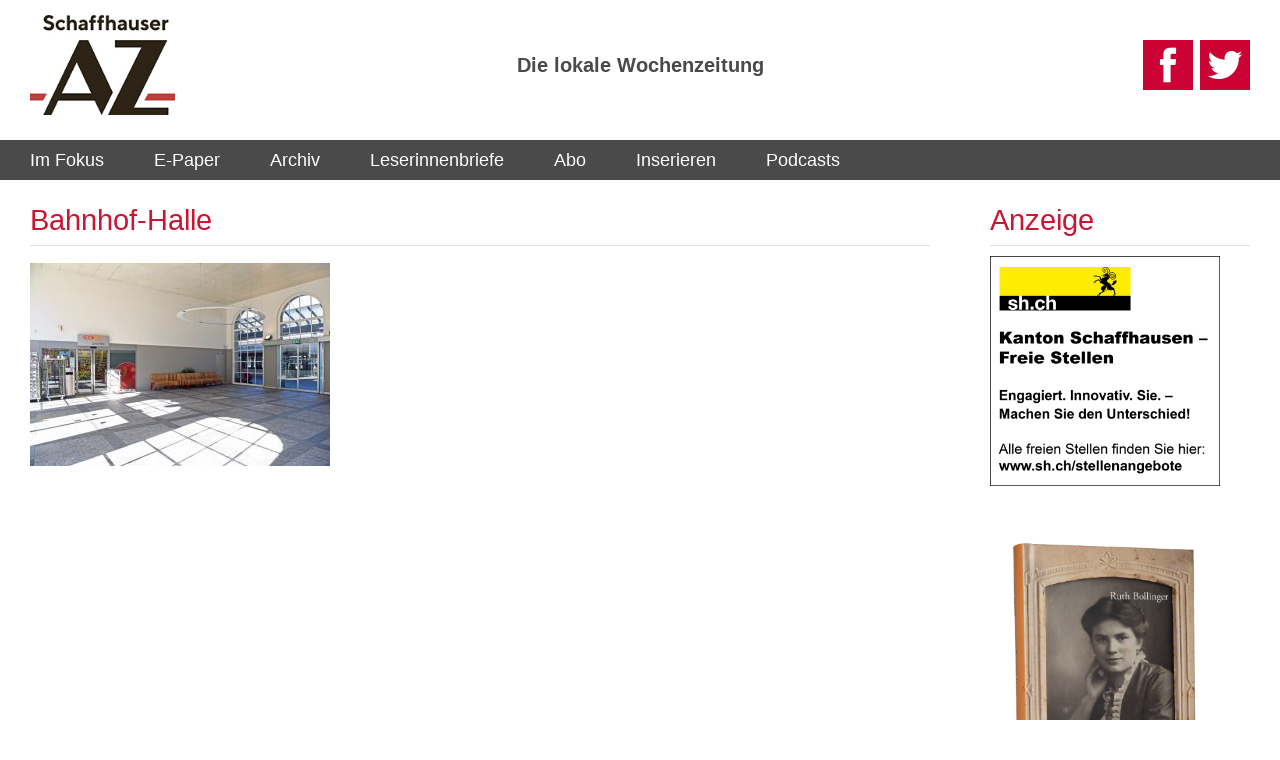

--- FILE ---
content_type: text/html; charset=UTF-8
request_url: https://www.shaz.ch/2018/08/06/manche-warten-manche-nicht/bahnhof-halle/
body_size: 7449
content:
<!DOCTYPE html> <!--
    ________  ____________________  __   _____ ____  __    __  ________________  _   _______
   /  _/ __ \/_  __/ ____/ ____/ / / /  / ___// __ \/ /   / / / /_  __/  _/ __ \/ | / / ___/
   / // /_/ / / / / __/ / /   / /_/ /   \__ \/ / / / /   / / / / / /  / // / / /  |/ /\__ \ 
 _/ // _, _/ / / / /___/ /___/ __  /   ___/ / /_/ / /___/ /_/ / / / _/ // /_/ / /|  /___/ / 
/___/_/ |_| /_/ /_____/\____/_/ /_/   /____/\____/_____/\____/ /_/ /___/\____/_/ |_//____/  
--> <!-- 
    Theme & Plugins developed by IRTECH Mobile & Web Solutions
    More Informations @ https://www.ir-tech.ch
--><html lang=de><head><meta http-equiv="X-UA-Compatible" content="IE=edge,chrome=1"><meta charset="UTF-8"><meta name="viewport" content="width=device-width, initial-scale=1"><title>Bahnhof-Halle - Schaffhauser AZ</title><link rel=profile href=http://gmpg.org/xfn/11><link rel=pingback href=https://www.shaz.ch/xmlrpc.php><meta name='robots' content='index, follow, max-image-preview:large, max-snippet:-1, max-video-preview:-1'><style>img:is([sizes="auto" i], [sizes^="auto," i]){contain-intrinsic-size:3000px 1500px}</style><link rel=canonical href=https://www.shaz.ch/2018/08/06/manche-warten-manche-nicht/bahnhof-halle/ ><meta property="og:locale" content="de_DE"><meta property="og:type" content="article"><meta property="og:title" content="Bahnhof-Halle - Schaffhauser AZ"><meta property="og:url" content="https://www.shaz.ch/2018/08/06/manche-warten-manche-nicht/bahnhof-halle/"><meta property="og:site_name" content="Schaffhauser AZ"><meta property="article:publisher" content="https://www.facebook.com/schaffhauseraz"><meta property="og:image" content="https://www.shaz.ch/2018/08/06/manche-warten-manche-nicht/bahnhof-halle"><meta property="og:image:width" content="1000"><meta property="og:image:height" content="676"><meta property="og:image:type" content="image/jpeg"><meta name="twitter:card" content="summary_large_image"><meta name="twitter:site" content="@schaffhauser_az"> <script type=application/ld+json class=yoast-schema-graph>{"@context":"https://schema.org","@graph":[{"@type":"WebPage","@id":"https://www.shaz.ch/2018/08/06/manche-warten-manche-nicht/bahnhof-halle/","url":"https://www.shaz.ch/2018/08/06/manche-warten-manche-nicht/bahnhof-halle/","name":"Bahnhof-Halle - Schaffhauser AZ","isPartOf":{"@id":"https://www.shaz.ch/#website"},"primaryImageOfPage":{"@id":"https://www.shaz.ch/2018/08/06/manche-warten-manche-nicht/bahnhof-halle/#primaryimage"},"image":{"@id":"https://www.shaz.ch/2018/08/06/manche-warten-manche-nicht/bahnhof-halle/#primaryimage"},"thumbnailUrl":"https://www.shaz.ch/wp-content/uploads/2018/08/Bahnhof-Halle.jpg","datePublished":"2018-08-06T09:06:00+00:00","dateModified":"2018-08-06T09:06:00+00:00","breadcrumb":{"@id":"https://www.shaz.ch/2018/08/06/manche-warten-manche-nicht/bahnhof-halle/#breadcrumb"},"inLanguage":"de","potentialAction":[{"@type":"ReadAction","target":["https://www.shaz.ch/2018/08/06/manche-warten-manche-nicht/bahnhof-halle/"]}]},{"@type":"ImageObject","inLanguage":"de","@id":"https://www.shaz.ch/2018/08/06/manche-warten-manche-nicht/bahnhof-halle/#primaryimage","url":"https://www.shaz.ch/wp-content/uploads/2018/08/Bahnhof-Halle.jpg","contentUrl":"https://www.shaz.ch/wp-content/uploads/2018/08/Bahnhof-Halle.jpg","width":1000,"height":676},{"@type":"BreadcrumbList","@id":"https://www.shaz.ch/2018/08/06/manche-warten-manche-nicht/bahnhof-halle/#breadcrumb","itemListElement":[{"@type":"ListItem","position":1,"name":"Home","item":"https://www.shaz.ch/"},{"@type":"ListItem","position":2,"name":"Manche warten. Manche nicht.","item":"https://www.shaz.ch/2018/08/06/manche-warten-manche-nicht/"},{"@type":"ListItem","position":3,"name":"Bahnhof-Halle"}]},{"@type":"WebSite","@id":"https://www.shaz.ch/#website","url":"https://www.shaz.ch/","name":"Schaffhauser AZ","description":"Die lokale Wochenzeitung","potentialAction":[{"@type":"SearchAction","target":{"@type":"EntryPoint","urlTemplate":"https://www.shaz.ch/?s={search_term_string}"},"query-input":"required name=search_term_string"}],"inLanguage":"de"}]}</script> <link rel=alternate type=application/rss+xml title="Schaffhauser AZ &raquo; Feed" href=https://www.shaz.ch/feed/ ><link rel=alternate type=application/rss+xml title="Schaffhauser AZ &raquo; Kommentar-Feed" href=https://www.shaz.ch/comments/feed/ ><link rel=alternate type=application/rss+xml title="Schaffhauser AZ &raquo; Kommentar-Feed zu Bahnhof-Halle" href=https://www.shaz.ch/2018/08/06/manche-warten-manche-nicht/bahnhof-halle/feed/ > <script>/*<![CDATA[*/window._wpemojiSettings={"baseUrl":"https:\/\/s.w.org\/images\/core\/emoji\/14.0.0\/72x72\/","ext":".png","svgUrl":"https:\/\/s.w.org\/images\/core\/emoji\/14.0.0\/svg\/","svgExt":".svg","source":{"concatemoji":"https:\/\/www.shaz.ch\/wp-includes\/js\/wp-emoji-release.min.js?ver=6.4.7"}};
/*! This file is auto-generated */
!function(i,n){var o,s,e;function c(e){try{var t={supportTests:e,timestamp:(new Date).valueOf()};sessionStorage.setItem(o,JSON.stringify(t))}catch(e){}}function p(e,t,n){e.clearRect(0,0,e.canvas.width,e.canvas.height),e.fillText(t,0,0);var t=new Uint32Array(e.getImageData(0,0,e.canvas.width,e.canvas.height).data),r=(e.clearRect(0,0,e.canvas.width,e.canvas.height),e.fillText(n,0,0),new Uint32Array(e.getImageData(0,0,e.canvas.width,e.canvas.height).data));return t.every(function(e,t){return e===r[t]})}function u(e,t,n){switch(t){case"flag":return n(e,"\ud83c\udff3\ufe0f\u200d\u26a7\ufe0f","\ud83c\udff3\ufe0f\u200b\u26a7\ufe0f")?!1:!n(e,"\ud83c\uddfa\ud83c\uddf3","\ud83c\uddfa\u200b\ud83c\uddf3")&&!n(e,"\ud83c\udff4\udb40\udc67\udb40\udc62\udb40\udc65\udb40\udc6e\udb40\udc67\udb40\udc7f","\ud83c\udff4\u200b\udb40\udc67\u200b\udb40\udc62\u200b\udb40\udc65\u200b\udb40\udc6e\u200b\udb40\udc67\u200b\udb40\udc7f");case"emoji":return!n(e,"\ud83e\udef1\ud83c\udffb\u200d\ud83e\udef2\ud83c\udfff","\ud83e\udef1\ud83c\udffb\u200b\ud83e\udef2\ud83c\udfff")}return!1}function f(e,t,n){var r="undefined"!=typeof WorkerGlobalScope&&self instanceof WorkerGlobalScope?new OffscreenCanvas(300,150):i.createElement("canvas"),a=r.getContext("2d",{willReadFrequently:!0}),o=(a.textBaseline="top",a.font="600 32px Arial",{});return e.forEach(function(e){o[e]=t(a,e,n)}),o}function t(e){var t=i.createElement("script");t.src=e,t.defer=!0,i.head.appendChild(t)}"undefined"!=typeof Promise&&(o="wpEmojiSettingsSupports",s=["flag","emoji"],n.supports={everything:!0,everythingExceptFlag:!0},e=new Promise(function(e){i.addEventListener("DOMContentLoaded",e,{once:!0})}),new Promise(function(t){var n=function(){try{var e=JSON.parse(sessionStorage.getItem(o));if("object"==typeof e&&"number"==typeof e.timestamp&&(new Date).valueOf()<e.timestamp+604800&&"object"==typeof e.supportTests)return e.supportTests}catch(e){}return null}();if(!n){if("undefined"!=typeof Worker&&"undefined"!=typeof OffscreenCanvas&&"undefined"!=typeof URL&&URL.createObjectURL&&"undefined"!=typeof Blob)try{var e="postMessage("+f.toString()+"("+[JSON.stringify(s),u.toString(),p.toString()].join(",")+"));",r=new Blob([e],{type:"text/javascript"}),a=new Worker(URL.createObjectURL(r),{name:"wpTestEmojiSupports"});return void(a.onmessage=function(e){c(n=e.data),a.terminate(),t(n)})}catch(e){}c(n=f(s,u,p))}t(n)}).then(function(e){for(var t in e)n.supports[t]=e[t],n.supports.everything=n.supports.everything&&n.supports[t],"flag"!==t&&(n.supports.everythingExceptFlag=n.supports.everythingExceptFlag&&n.supports[t]);n.supports.everythingExceptFlag=n.supports.everythingExceptFlag&&!n.supports.flag,n.DOMReady=!1,n.readyCallback=function(){n.DOMReady=!0}}).then(function(){return e}).then(function(){var e;n.supports.everything||(n.readyCallback(),(e=n.source||{}).concatemoji?t(e.concatemoji):e.wpemoji&&e.twemoji&&(t(e.twemoji),t(e.wpemoji)))}))}((window,document),window._wpemojiSettings);/*]]>*/</script> <style id=wp-emoji-styles-inline-css>img.wp-smiley,img.emoji{display:inline !important;border:none !important;box-shadow:none !important;height:1em !important;width:1em !important;margin:0 0.07em !important;vertical-align:-0.1em !important;background:none !important;padding:0 !important}</style><link rel=stylesheet href=https://www.shaz.ch/wp-content/cache/minify/a5ff7.css media=all><style id=classic-theme-styles-inline-css>/*! This file is auto-generated */
.wp-block-button__link{color:#fff;background-color:#32373c;border-radius:9999px;box-shadow:none;text-decoration:none;padding:calc(.667em + 2px) calc(1.333em + 2px);font-size:1.125em}.wp-block-file__button{background:#32373c;color:#fff;text-decoration:none}</style><style id=global-styles-inline-css>/*<![CDATA[*/body{--wp--preset--color--black:#000;--wp--preset--color--cyan-bluish-gray:#abb8c3;--wp--preset--color--white:#fff;--wp--preset--color--pale-pink:#f78da7;--wp--preset--color--vivid-red:#cf2e2e;--wp--preset--color--luminous-vivid-orange:#ff6900;--wp--preset--color--luminous-vivid-amber:#fcb900;--wp--preset--color--light-green-cyan:#7bdcb5;--wp--preset--color--vivid-green-cyan:#00d084;--wp--preset--color--pale-cyan-blue:#8ed1fc;--wp--preset--color--vivid-cyan-blue:#0693e3;--wp--preset--color--vivid-purple:#9b51e0;--wp--preset--gradient--vivid-cyan-blue-to-vivid-purple:linear-gradient(135deg,rgba(6,147,227,1) 0%,rgb(155,81,224) 100%);--wp--preset--gradient--light-green-cyan-to-vivid-green-cyan:linear-gradient(135deg,rgb(122,220,180) 0%,rgb(0,208,130) 100%);--wp--preset--gradient--luminous-vivid-amber-to-luminous-vivid-orange:linear-gradient(135deg,rgba(252,185,0,1) 0%,rgba(255,105,0,1) 100%);--wp--preset--gradient--luminous-vivid-orange-to-vivid-red:linear-gradient(135deg,rgba(255,105,0,1) 0%,rgb(207,46,46) 100%);--wp--preset--gradient--very-light-gray-to-cyan-bluish-gray:linear-gradient(135deg,rgb(238,238,238) 0%,rgb(169,184,195) 100%);--wp--preset--gradient--cool-to-warm-spectrum:linear-gradient(135deg,rgb(74,234,220) 0%,rgb(151,120,209) 20%,rgb(207,42,186) 40%,rgb(238,44,130) 60%,rgb(251,105,98) 80%,rgb(254,248,76) 100%);--wp--preset--gradient--blush-light-purple:linear-gradient(135deg,rgb(255,206,236) 0%,rgb(152,150,240) 100%);--wp--preset--gradient--blush-bordeaux:linear-gradient(135deg,rgb(254,205,165) 0%,rgb(254,45,45) 50%,rgb(107,0,62) 100%);--wp--preset--gradient--luminous-dusk:linear-gradient(135deg,rgb(255,203,112) 0%,rgb(199,81,192) 50%,rgb(65,88,208) 100%);--wp--preset--gradient--pale-ocean:linear-gradient(135deg,rgb(255,245,203) 0%,rgb(182,227,212) 50%,rgb(51,167,181) 100%);--wp--preset--gradient--electric-grass:linear-gradient(135deg,rgb(202,248,128) 0%,rgb(113,206,126) 100%);--wp--preset--gradient--midnight:linear-gradient(135deg,rgb(2,3,129) 0%,rgb(40,116,252) 100%);--wp--preset--font-size--small:13px;--wp--preset--font-size--medium:20px;--wp--preset--font-size--large:36px;--wp--preset--font-size--x-large:42px;--wp--preset--spacing--20:0.44rem;--wp--preset--spacing--30:0.67rem;--wp--preset--spacing--40:1rem;--wp--preset--spacing--50:1.5rem;--wp--preset--spacing--60:2.25rem;--wp--preset--spacing--70:3.38rem;--wp--preset--spacing--80:5.06rem;--wp--preset--shadow--natural:6px 6px 9px rgba(0, 0, 0, 0.2);--wp--preset--shadow--deep:12px 12px 50px rgba(0, 0, 0, 0.4);--wp--preset--shadow--sharp:6px 6px 0px rgba(0, 0, 0, 0.2);--wp--preset--shadow--outlined:6px 6px 0px -3px rgba(255, 255, 255, 1), 6px 6px rgba(0, 0, 0, 1);--wp--preset--shadow--crisp:6px 6px 0px rgba(0, 0, 0, 1)}:where(.is-layout-flex){gap:0.5em}:where(.is-layout-grid){gap:0.5em}body .is-layout-flow>.alignleft{float:left;margin-inline-start:0;margin-inline-end:2em}body .is-layout-flow>.alignright{float:right;margin-inline-start:2em;margin-inline-end:0}body .is-layout-flow>.aligncenter{margin-left:auto !important;margin-right:auto !important}body .is-layout-constrained>.alignleft{float:left;margin-inline-start:0;margin-inline-end:2em}body .is-layout-constrained>.alignright{float:right;margin-inline-start:2em;margin-inline-end:0}body .is-layout-constrained>.aligncenter{margin-left:auto !important;margin-right:auto !important}body .is-layout-constrained>:where(:not(.alignleft):not(.alignright):not(.alignfull)){max-width:var(--wp--style--global--content-size);margin-left:auto !important;margin-right:auto !important}body .is-layout-constrained>.alignwide{max-width:var(--wp--style--global--wide-size)}body .is-layout-flex{display:flex}body .is-layout-flex{flex-wrap:wrap;align-items:center}body .is-layout-flex>*{margin:0}body .is-layout-grid{display:grid}body .is-layout-grid>*{margin:0}:where(.wp-block-columns.is-layout-flex){gap:2em}:where(.wp-block-columns.is-layout-grid){gap:2em}:where(.wp-block-post-template.is-layout-flex){gap:1.25em}:where(.wp-block-post-template.is-layout-grid){gap:1.25em}.has-black-color{color:var(--wp--preset--color--black) !important}.has-cyan-bluish-gray-color{color:var(--wp--preset--color--cyan-bluish-gray) !important}.has-white-color{color:var(--wp--preset--color--white) !important}.has-pale-pink-color{color:var(--wp--preset--color--pale-pink) !important}.has-vivid-red-color{color:var(--wp--preset--color--vivid-red) !important}.has-luminous-vivid-orange-color{color:var(--wp--preset--color--luminous-vivid-orange) !important}.has-luminous-vivid-amber-color{color:var(--wp--preset--color--luminous-vivid-amber) !important}.has-light-green-cyan-color{color:var(--wp--preset--color--light-green-cyan) !important}.has-vivid-green-cyan-color{color:var(--wp--preset--color--vivid-green-cyan) !important}.has-pale-cyan-blue-color{color:var(--wp--preset--color--pale-cyan-blue) !important}.has-vivid-cyan-blue-color{color:var(--wp--preset--color--vivid-cyan-blue) !important}.has-vivid-purple-color{color:var(--wp--preset--color--vivid-purple) !important}.has-black-background-color{background-color:var(--wp--preset--color--black) !important}.has-cyan-bluish-gray-background-color{background-color:var(--wp--preset--color--cyan-bluish-gray) !important}.has-white-background-color{background-color:var(--wp--preset--color--white) !important}.has-pale-pink-background-color{background-color:var(--wp--preset--color--pale-pink) !important}.has-vivid-red-background-color{background-color:var(--wp--preset--color--vivid-red) !important}.has-luminous-vivid-orange-background-color{background-color:var(--wp--preset--color--luminous-vivid-orange) !important}.has-luminous-vivid-amber-background-color{background-color:var(--wp--preset--color--luminous-vivid-amber) !important}.has-light-green-cyan-background-color{background-color:var(--wp--preset--color--light-green-cyan) !important}.has-vivid-green-cyan-background-color{background-color:var(--wp--preset--color--vivid-green-cyan) !important}.has-pale-cyan-blue-background-color{background-color:var(--wp--preset--color--pale-cyan-blue) !important}.has-vivid-cyan-blue-background-color{background-color:var(--wp--preset--color--vivid-cyan-blue) !important}.has-vivid-purple-background-color{background-color:var(--wp--preset--color--vivid-purple) !important}.has-black-border-color{border-color:var(--wp--preset--color--black) !important}.has-cyan-bluish-gray-border-color{border-color:var(--wp--preset--color--cyan-bluish-gray) !important}.has-white-border-color{border-color:var(--wp--preset--color--white) !important}.has-pale-pink-border-color{border-color:var(--wp--preset--color--pale-pink) !important}.has-vivid-red-border-color{border-color:var(--wp--preset--color--vivid-red) !important}.has-luminous-vivid-orange-border-color{border-color:var(--wp--preset--color--luminous-vivid-orange) !important}.has-luminous-vivid-amber-border-color{border-color:var(--wp--preset--color--luminous-vivid-amber) !important}.has-light-green-cyan-border-color{border-color:var(--wp--preset--color--light-green-cyan) !important}.has-vivid-green-cyan-border-color{border-color:var(--wp--preset--color--vivid-green-cyan) !important}.has-pale-cyan-blue-border-color{border-color:var(--wp--preset--color--pale-cyan-blue) !important}.has-vivid-cyan-blue-border-color{border-color:var(--wp--preset--color--vivid-cyan-blue) !important}.has-vivid-purple-border-color{border-color:var(--wp--preset--color--vivid-purple) !important}.has-vivid-cyan-blue-to-vivid-purple-gradient-background{background:var(--wp--preset--gradient--vivid-cyan-blue-to-vivid-purple) !important}.has-light-green-cyan-to-vivid-green-cyan-gradient-background{background:var(--wp--preset--gradient--light-green-cyan-to-vivid-green-cyan) !important}.has-luminous-vivid-amber-to-luminous-vivid-orange-gradient-background{background:var(--wp--preset--gradient--luminous-vivid-amber-to-luminous-vivid-orange) !important}.has-luminous-vivid-orange-to-vivid-red-gradient-background{background:var(--wp--preset--gradient--luminous-vivid-orange-to-vivid-red) !important}.has-very-light-gray-to-cyan-bluish-gray-gradient-background{background:var(--wp--preset--gradient--very-light-gray-to-cyan-bluish-gray) !important}.has-cool-to-warm-spectrum-gradient-background{background:var(--wp--preset--gradient--cool-to-warm-spectrum) !important}.has-blush-light-purple-gradient-background{background:var(--wp--preset--gradient--blush-light-purple) !important}.has-blush-bordeaux-gradient-background{background:var(--wp--preset--gradient--blush-bordeaux) !important}.has-luminous-dusk-gradient-background{background:var(--wp--preset--gradient--luminous-dusk) !important}.has-pale-ocean-gradient-background{background:var(--wp--preset--gradient--pale-ocean) !important}.has-electric-grass-gradient-background{background:var(--wp--preset--gradient--electric-grass) !important}.has-midnight-gradient-background{background:var(--wp--preset--gradient--midnight) !important}.has-small-font-size{font-size:var(--wp--preset--font-size--small) !important}.has-medium-font-size{font-size:var(--wp--preset--font-size--medium) !important}.has-large-font-size{font-size:var(--wp--preset--font-size--large) !important}.has-x-large-font-size{font-size:var(--wp--preset--font-size--x-large) !important}.wp-block-navigation a:where(:not(.wp-element-button)){color:inherit}:where(.wp-block-post-template.is-layout-flex){gap:1.25em}:where(.wp-block-post-template.is-layout-grid){gap:1.25em}:where(.wp-block-columns.is-layout-flex){gap:2em}:where(.wp-block-columns.is-layout-grid){gap:2em}.wp-block-pullquote{font-size:1.5em;line-height:1.6}/*]]>*/</style><link rel=stylesheet href=https://www.shaz.ch/wp-content/cache/minify/c8587.css media=all> <script id=wp-statistics-tracker-js-extra>/*<![CDATA[*/var WP_Statistics_Tracker_Object={"hitRequestUrl":"https:\/\/www.shaz.ch\/wp-json\/wp-statistics\/v2\/hit?wp_statistics_hit_rest=yes&track_all=1&current_page_type=post_type_attachment&current_page_id=2727&search_query&page_uri=LzIwMTgvMDgvMDYvbWFuY2hlLXdhcnRlbi1tYW5jaGUtbmljaHQvYmFobmhvZi1oYWxsZS8","keepOnlineRequestUrl":"https:\/\/www.shaz.ch\/wp-json\/wp-statistics\/v2\/online?wp_statistics_hit_rest=yes&track_all=1&current_page_type=post_type_attachment&current_page_id=2727&search_query&page_uri=LzIwMTgvMDgvMDYvbWFuY2hlLXdhcnRlbi1tYW5jaGUtbmljaHQvYmFobmhvZi1oYWxsZS8","option":{"dntEnabled":true,"cacheCompatibility":false}};/*]]>*/</script> <script src=https://www.shaz.ch/wp-content/cache/minify/6e396.js></script> <link rel=https://api.w.org/ href=https://www.shaz.ch/wp-json/ ><link rel=alternate type=application/json href=https://www.shaz.ch/wp-json/wp/v2/media/2727><link rel=EditURI type=application/rsd+xml title=RSD href=https://www.shaz.ch/xmlrpc.php?rsd><meta name="generator" content="WordPress 6.4.7"><link rel=shortlink href='https://www.shaz.ch/?p=2727'><link rel=alternate type=application/json+oembed href="https://www.shaz.ch/wp-json/oembed/1.0/embed?url=https%3A%2F%2Fwww.shaz.ch%2F2018%2F08%2F06%2Fmanche-warten-manche-nicht%2Fbahnhof-halle%2F"><link rel=alternate type=text/xml+oembed href="https://www.shaz.ch/wp-json/oembed/1.0/embed?url=https%3A%2F%2Fwww.shaz.ch%2F2018%2F08%2F06%2Fmanche-warten-manche-nicht%2Fbahnhof-halle%2F&#038;format=xml"><link rel=icon href=https://www.shaz.ch/wp-content/uploads/2018/11/cropped-AZ_logo_kompakt.icon_-1-32x32.jpg sizes=32x32><link rel=icon href=https://www.shaz.ch/wp-content/uploads/2018/11/cropped-AZ_logo_kompakt.icon_-1-192x192.jpg sizes=192x192><link rel=apple-touch-icon href=https://www.shaz.ch/wp-content/uploads/2018/11/cropped-AZ_logo_kompakt.icon_-1-180x180.jpg><meta name="msapplication-TileImage" content="https://www.shaz.ch/wp-content/uploads/2018/11/cropped-AZ_logo_kompakt.icon_-1-270x270.jpg"></head><body class="attachment attachment-template-default single single-attachment postid-2727 attachmentid-2727 attachment-jpeg"><div id=page class="hfeed site"><div id=wrap-header class=wrap-header><header id=masthead class=site-header role=banner><div class=site-branding><div class=site-logo> <a href=https://www.shaz.ch/ rel=home> <img src=https://www.shaz.ch/wp-content/uploads/2018/11/AZ_logo_kompakt.online.jpg alt="Schaffhauser AZ"> </a></div><div class=site-headline> Die lokale Wochenzeitung</div><div class=site-socialmedia><div class=socialmedia-list> <a href=https://www.facebook.com/schaffhauseraz/ > <img src=https://www.shaz.ch/wp-content/themes/az/assets/img/facebook.png alt="schaffhauser az auf Facebook"> </a><a href=https://twitter.com/schaffhauser_az/ > <img src=https://www.shaz.ch/wp-content/themes/az/assets/img/twitter.png alt="schaffhauser az auf Twitter"> </a></div></div><div class=clear></div></div><nav id=site-navigation class=site-navigation role=navigation><div class=wrap-menu-toggle><div class=wrap-content><div class=label> Menü anzeigen</div><button id=responsive-menu-toggle role=button> <span></span> <span></span> <span></span> </button><div class=clear></div></div></div><div id=responsive-menu class=wrap-menu><div class=menu-main-container><ul id=menu-header class="menu-main menu"><li id=menu-item-123 class="menu-item menu-item-type-custom menu-item-object-custom menu-item-123"><a href=/ >Im Fokus</a></li> <li id=menu-item-5184 class="menu-item menu-item-type-post_type menu-item-object-page menu-item-5184"><a href=https://www.shaz.ch/epaper/ >E-Paper</a></li> <li id=menu-item-6213 class="menu-item menu-item-type-custom menu-item-object-custom menu-item-6213"><a href=https://epaper.shaz.ch/ >Archiv</a></li> <li id=menu-item-81 class="menu-item menu-item-type-post_type menu-item-object-page menu-item-81"><a href=https://www.shaz.ch/leserbriefe/ >Leserinnenbriefe</a></li> <li id=menu-item-64 class="menu-item menu-item-type-post_type menu-item-object-page menu-item-has-children menu-item-64"><a href=https://www.shaz.ch/abonnieren/ >Abo</a><ul class=sub-menu> <li id=menu-item-7590 class="menu-item menu-item-type-post_type menu-item-object-page menu-item-7590"><a href=https://www.shaz.ch/abonnieren/ >Abonnieren</a></li> <li id=menu-item-1585 class="menu-item menu-item-type-post_type menu-item-object-page menu-item-1585"><a href=https://www.shaz.ch/abonnieren/ferienumleitung/ >Ferienumleitung</a></li> <li id=menu-item-1586 class="menu-item menu-item-type-post_type menu-item-object-page menu-item-1586"><a href=https://www.shaz.ch/abonnieren/adresse-aendern/ >Adresse ändern</a></li> <li id=menu-item-1587 class="menu-item menu-item-type-post_type menu-item-object-page menu-item-1587"><a href=https://www.shaz.ch/abonnieren/abo-pausieren/ >Abonnement unterbrechen</a></li></ul> </li> <li id=menu-item-1435 class="menu-item menu-item-type-post_type menu-item-object-page menu-item-1435"><a href=https://www.shaz.ch/inserate/ >Inserieren</a></li> <li id=menu-item-4531 class="menu-item menu-item-type-post_type menu-item-object-page menu-item-4531"><a href=https://www.shaz.ch/podcasts/ >Podcasts</a></li></ul></div></div><div class=clear></div></nav><div class=clear></div></header></div><div id=wrap-main class=wrap-main><div id=wrap-content class=wrap-content><div id=content class=site-content><section id=primary class=content-area><main id=main class=site-main role=main><article id=post-2727 class="post-2727 attachment type-attachment status-inherit hentry" role=article><header class=entry-header><h1>Bahnhof-Halle</h1></header><div class=entry-content><p class=attachment><a href=https://www.shaz.ch/wp-content/uploads/2018/08/Bahnhof-Halle.jpg><img fetchpriority=high decoding=async width=300 height=203 src=https://www.shaz.ch/wp-content/uploads/2018/08/Bahnhof-Halle-300x203.jpg class="attachment-medium size-medium" alt srcset="https://www.shaz.ch/wp-content/uploads/2018/08/Bahnhof-Halle-300x203.jpg 300w, https://www.shaz.ch/wp-content/uploads/2018/08/Bahnhof-Halle-768x519.jpg 768w, https://www.shaz.ch/wp-content/uploads/2018/08/Bahnhof-Halle.jpg 1000w" sizes="(max-width: 300px) 100vw, 300px"></a></p></div></article></main></section></div></div></div><div class=wrap-sidebar><div class=wrap-content><section class=block><h1>Anzeige</h1><article class=a-item> <a href=https://sh.ch/stellenangebote onclick="__gaTracker('send', 'event', 'Ads', 'click', '<?echo get_the_content(); ?>', 1);"> <img width=2048 height=2048 src=https://www.shaz.ch/wp-content/uploads/2026/01/20260119_bis_20260218_PersonalamtKTSH-scaled.jpg class="attachment-post-thumbnail size-post-thumbnail wp-post-image" alt decoding=async loading=lazy srcset="https://www.shaz.ch/wp-content/uploads/2026/01/20260119_bis_20260218_PersonalamtKTSH-scaled.jpg 2048w, https://www.shaz.ch/wp-content/uploads/2026/01/20260119_bis_20260218_PersonalamtKTSH-300x300.jpg 300w, https://www.shaz.ch/wp-content/uploads/2026/01/20260119_bis_20260218_PersonalamtKTSH-1024x1024.jpg 1024w, https://www.shaz.ch/wp-content/uploads/2026/01/20260119_bis_20260218_PersonalamtKTSH-150x150.jpg 150w, https://www.shaz.ch/wp-content/uploads/2026/01/20260119_bis_20260218_PersonalamtKTSH-768x768.jpg 768w, https://www.shaz.ch/wp-content/uploads/2026/01/20260119_bis_20260218_PersonalamtKTSH-1536x1536.jpg 1536w" sizes="(max-width: 2048px) 100vw, 2048px">		</a></article><article class=a-item> <a href=www.shaz.ch/elsa onclick="__gaTracker('send', 'event', 'Ads', 'click', '<?echo get_the_content(); ?>', 2);"> <img width=3140 height=4724 src=https://www.shaz.ch/wp-content/uploads/2025/11/elsas-alben-Kopie-e1763548766119.png class="attachment-post-thumbnail size-post-thumbnail wp-post-image" alt decoding=async loading=lazy srcset="https://www.shaz.ch/wp-content/uploads/2025/11/elsas-alben-Kopie-e1763548766119.png 3140w, https://www.shaz.ch/wp-content/uploads/2025/11/elsas-alben-Kopie-e1763548766119-199x300.png 199w, https://www.shaz.ch/wp-content/uploads/2025/11/elsas-alben-Kopie-e1763548766119-681x1024.png 681w, https://www.shaz.ch/wp-content/uploads/2025/11/elsas-alben-Kopie-e1763548766119-768x1155.png 768w, https://www.shaz.ch/wp-content/uploads/2025/11/elsas-alben-Kopie-e1763548766119-1021x1536.png 1021w, https://www.shaz.ch/wp-content/uploads/2025/11/elsas-alben-Kopie-e1763548766119-1361x2048.png 1361w" sizes="(max-width: 3140px) 100vw, 3140px">		</a></article><article class=a-item> <a href=www.shaz.ch/gegenterror onclick="__gaTracker('send', 'event', 'Ads', 'click', '<?echo get_the_content(); ?>', 3);"> <img width=1250 height=1251 src=https://www.shaz.ch/wp-content/uploads/2025/04/Gegenterror.jpg class="attachment-post-thumbnail size-post-thumbnail wp-post-image" alt decoding=async loading=lazy srcset="https://www.shaz.ch/wp-content/uploads/2025/04/Gegenterror.jpg 1250w, https://www.shaz.ch/wp-content/uploads/2025/04/Gegenterror-300x300.jpg 300w, https://www.shaz.ch/wp-content/uploads/2025/04/Gegenterror-1024x1024.jpg 1024w, https://www.shaz.ch/wp-content/uploads/2025/04/Gegenterror-150x150.jpg 150w, https://www.shaz.ch/wp-content/uploads/2025/04/Gegenterror-768x769.jpg 768w" sizes="(max-width: 1250px) 100vw, 1250px">		</a></article><article class=a-item> <a href=www.shaz.ch/revolte/ onclick="__gaTracker('send', 'event', 'Ads', 'click', '<?echo get_the_content(); ?>', 4);"> <img width=1401 height=2156 src=https://www.shaz.ch/wp-content/uploads/2021/10/Buchcover_MockUp_Kevin-scaled-e1634727525193.jpg class="attachment-post-thumbnail size-post-thumbnail wp-post-image" alt decoding=async loading=lazy srcset="https://www.shaz.ch/wp-content/uploads/2021/10/Buchcover_MockUp_Kevin-scaled-e1634727525193.jpg 1401w, https://www.shaz.ch/wp-content/uploads/2021/10/Buchcover_MockUp_Kevin-scaled-e1634727525193-195x300.jpg 195w, https://www.shaz.ch/wp-content/uploads/2021/10/Buchcover_MockUp_Kevin-scaled-e1634727525193-665x1024.jpg 665w, https://www.shaz.ch/wp-content/uploads/2021/10/Buchcover_MockUp_Kevin-scaled-e1634727525193-768x1182.jpg 768w, https://www.shaz.ch/wp-content/uploads/2021/10/Buchcover_MockUp_Kevin-scaled-e1634727525193-998x1536.jpg 998w, https://www.shaz.ch/wp-content/uploads/2021/10/Buchcover_MockUp_Kevin-scaled-e1634727525193-1331x2048.jpg 1331w" sizes="(max-width: 1401px) 100vw, 1401px">		</a></article><article class=a-item> <a href=http://www.shaz.ch/flausen/ onclick="__gaTracker('send', 'event', 'Ads', 'click', '<?echo get_the_content(); ?>', 5);"> <img width=1139 height=1302 src=https://www.shaz.ch/wp-content/uploads/2022/10/Flauseln_buchcover_transparent-edited-scaled-e1666198155749.jpg class="attachment-post-thumbnail size-post-thumbnail wp-post-image" alt decoding=async loading=lazy srcset="https://www.shaz.ch/wp-content/uploads/2022/10/Flauseln_buchcover_transparent-edited-scaled-e1666198155749.jpg 1139w, https://www.shaz.ch/wp-content/uploads/2022/10/Flauseln_buchcover_transparent-edited-scaled-e1666198155749-262x300.jpg 262w, https://www.shaz.ch/wp-content/uploads/2022/10/Flauseln_buchcover_transparent-edited-scaled-e1666198155749-896x1024.jpg 896w, https://www.shaz.ch/wp-content/uploads/2022/10/Flauseln_buchcover_transparent-edited-scaled-e1666198155749-768x878.jpg 768w" sizes="(max-width: 1139px) 100vw, 1139px">		</a></article><article class=a-item> <a href=http://www.rasa.ch onclick="__gaTracker('send', 'event', 'Ads', 'click', '<?echo get_the_content(); ?>', 6);"> <img width=199 height=172 src=https://www.shaz.ch/wp-content/uploads/2016/06/rasa-logo.png class="attachment-post-thumbnail size-post-thumbnail wp-post-image" alt="Radio Rasa" decoding=async loading=lazy>		</a></article><div class=clear></div></section></div></div><div class=clear></div><div id=wrap-footer class=wrap-footer><footer><div class=footer-nav-container><div><div class=footer-nav-item><div><h3>Kontakt</h3><div class=textwidget><p>Schaffhauser AZ<br> Webergasse 39 /<br> Walther-Bringolf-Platz 8<br> 8200 Schaffhausen</p><p>T 052 633 08 33<br> F 052 633 08 34<br> M <a href=mailto:redaktion@shaz.ch>redaktion@shaz.ch</a></p></div></div></div><div class=footer-nav-item><div><h3>Schaffhauser AZ</h3><div class=menu-footer-container><ul id=menu-footer class=menu><li id=menu-item-33 class="menu-item menu-item-type-post_type menu-item-object-page menu-item-33"><a href=https://www.shaz.ch/redaktion/uber-uns/ >Über uns</a></li> <li id=menu-item-34 class="menu-item menu-item-type-post_type menu-item-object-page menu-item-34"><a href=https://www.shaz.ch/redaktion/ >Redaktion</a></li> <li id=menu-item-211 class="menu-item menu-item-type-post_type menu-item-object-page menu-item-211"><a href=https://www.shaz.ch/abonnieren/ >Abonnieren</a></li> <li id=menu-item-3794 class="menu-item menu-item-type-post_type menu-item-object-page menu-item-3794"><a href=https://www.shaz.ch/inserate/ >Inserieren</a></li> <li id=menu-item-210 class="menu-item menu-item-type-post_type menu-item-object-page menu-item-210"><a href=https://www.shaz.ch/leserbriefe/ >Leserinnenbriefe</a></li> <li id=menu-item-209 class="menu-item menu-item-type-post_type menu-item-object-page menu-item-209"><a href=https://www.shaz.ch/goennerverein/ >Gönnerverein</a></li> <li id=menu-item-1436 class="menu-item menu-item-type-post_type menu-item-object-page menu-item-1436"><a href=https://www.shaz.ch/impressum/ >Impressum</a></li></ul></div></div></div><div class=footer-nav-item><div><h3>Im Fokus</h3><ul> <li> <a href=https://www.shaz.ch/2026/01/26/ich-bin-hier-fehl-am-platz/ >«Ich bin hier fehl am Platz»</a> </li> <li> <a href=https://www.shaz.ch/2026/01/22/zuendstoff/ >Zündstoff</a> </li> <li> <a href=https://www.shaz.ch/2026/01/20/ein-hoffnungstraeger-hoert-auf/ >Ein Hoffnungsträger hört auf</a> </li> <li> <a href=https://www.shaz.ch/2026/01/19/doppelherz/ >Doppelherz</a> </li> <li> <a href=https://www.shaz.ch/2026/01/16/animal-politique/ >Animal Politique</a> </li></ul></div></div></div></div><div class=clear></div><div class=footer-bar> &copy; schaffhauser az 1918 - 2026. Webdesign & Implementierung von <a href=http://www.ir-tech.ch>IRTECH</a>.<div class=social-media-container><div class=social-media-item> <a href=https://www.facebook.com/schaffhauseraz> <img src=https://www.shaz.ch/wp-content/themes/az/assets/img/facebook.png alt="schaffhauser az auf Facebook"> </a></div><div class=social-media-item> <a href=https://twitter.com/az_redaktion/ > <img src=https://www.shaz.ch/wp-content/themes/az/assets/img/twitter.png alt="schaffhauser az auf Twitter"> </a></div><div class=clear></div></div></div></footer></div></div> <script src=https://www.shaz.ch/wp-content/cache/minify/1f540.js></script> <script id=contact-form-7-js-extra>var wpcf7={"api":{"root":"https:\/\/www.shaz.ch\/wp-json\/","namespace":"contact-form-7\/v1"},"cached":"1"};</script> <script src=https://www.shaz.ch/wp-content/cache/minify/b68ea.js></script> <script id=az-js-extra>var azVars={"ajaxUrl":"https:\/\/www.shaz.ch\/wp-admin\/admin-ajax.php","nameSpaced":{"test1":"Testing 1, 2, 3!","test2":"This is easier than it looks :)"}};</script> <script src=https://www.shaz.ch/wp-content/cache/minify/75335.js></script> </body></html>

--- FILE ---
content_type: text/css; charset=utf-8
request_url: https://www.shaz.ch/wp-content/cache/minify/c8587.css
body_size: 4776
content:
.wpcf7 .screen-reader-response{position:absolute;overflow:hidden;clip:rect(1px, 1px, 1px, 1px);clip-path:inset(50%);height:1px;width:1px;margin:-1px;padding:0;border:0;word-wrap:normal !important}.wpcf7 form .wpcf7-response-output{margin:2em 0.5em 1em;padding:0.2em 1em;border:2px solid #00a0d2}.wpcf7 form.init .wpcf7-response-output, .wpcf7 form.resetting .wpcf7-response-output, .wpcf7 form.submitting .wpcf7-response-output{display:none}.wpcf7 form.sent .wpcf7-response-output{border-color:#46b450}.wpcf7 form.failed .wpcf7-response-output, .wpcf7 form.aborted .wpcf7-response-output{border-color:#dc3232}.wpcf7 form.spam .wpcf7-response-output{border-color:#f56e28}.wpcf7 form.invalid .wpcf7-response-output, .wpcf7 form.unaccepted .wpcf7-response-output, .wpcf7 form.payment-required .wpcf7-response-output{border-color:#ffb900}.wpcf7-form-control-wrap{position:relative}.wpcf7-not-valid-tip{color:#dc3232;font-size:1em;font-weight:normal;display:block}.use-floating-validation-tip .wpcf7-not-valid-tip{position:relative;top:-2ex;left:1em;z-index:100;border:1px solid #dc3232;background:#fff;padding: .2em .8em;width:24em}.wpcf7-list-item{display:inline-block;margin:0 0 0 1em}.wpcf7-list-item-label::before,.wpcf7-list-item-label::after{content:" "}.wpcf7-spinner{visibility:hidden;display:inline-block;background-color:#23282d;opacity:0.75;width:24px;height:24px;border:none;border-radius:100%;padding:0;margin:0 24px;position:relative}form.submitting .wpcf7-spinner{visibility:visible}.wpcf7-spinner::before{content:'';position:absolute;background-color:#fbfbfc;top:4px;left:4px;width:6px;height:6px;border:none;border-radius:100%;transform-origin:8px 8px;animation-name:spin;animation-duration:1000ms;animation-timing-function:linear;animation-iteration-count:infinite}@media (prefers-reduced-motion: reduce){.wpcf7-spinner::before{animation-name:blink;animation-duration:2000ms}}@keyframes spin{from{transform:rotate(0deg)}to{transform:rotate(360deg)}}@keyframes blink{from{opacity:0}50%{opacity:1}to{opacity:0}}.wpcf7 [inert]{opacity:0.5}.wpcf7 input[type="file"]{cursor:pointer}.wpcf7 input[type="file"]:disabled{cursor:default}.wpcf7 .wpcf7-submit:disabled{cursor:not-allowed}.wpcf7 input[type="url"], .wpcf7 input[type="email"], .wpcf7 input[type="tel"]{direction:ltr}.wpcf7-reflection>output{display:list-item;list-style:none}.wpcf7-reflection>output[hidden]{display:none}
/*!
Theme Name: AZ Theme
Theme URI: https://github.com/synapticism/wordpress-gulp-starter-kit
Author: IRTECH Solutions
Author URI: http://www.ir-tech.ch
Description: Wordpress Theme for schaffhauser AZ
Version: 0.1.1
License: GPLv3
License URI: http://www.gnu.org/licenses/gpl.txt
Tags: light, responsive-layout, right-sidebar, starter-theme, two-columns, translation-ready, white
Text Domain: az
Domain Path: /languages/
*/
a,img,legend{border:0}html{font-family:sans-serif;-ms-text-size-adjust:100%;-webkit-text-size-adjust:100%}body{margin:0}article,aside,details,figcaption,figure,footer,header,hgroup,main,menu,nav,section,summary{display:block}audio,canvas,progress,video{display:inline-block;vertical-align:baseline}audio:not([controls]){display:none;height:0}[hidden],template{display:none}a{background-color:transparent;color:inherit;text-decoration:none;-webkit-transition:color .3s ease-out;transition:color .3s ease-out}a:active,a:hover{outline:0}abbr[title]{border-bottom:1px dotted}b,optgroup,strong{font-weight:700}dfn{font-style:italic}h1{margin:.67em 0}mark{background:#ff0;color:#000}body,body .site{background:#fff}small{font-size:80%}sub,sup{font-size:75%;line-height:0;position:relative;vertical-align:baseline}sup{top:-.5em}sub{bottom:-.25em}svg:not(:root){overflow:hidden}hr{box-sizing:content-box;height:0}pre,textarea{overflow:auto}code,kbd,pre,samp{font-family:monospace,monospace;font-size:1em}button,input,optgroup,select,textarea{color:inherit;font:inherit;margin:0}button{overflow:visible}button,select{text-transform:none}button,html input[type=button],input[type=reset],input[type=submit]{-webkit-appearance:button;cursor:pointer}button[disabled],html input[disabled]{cursor:default}button::-moz-focus-inner,input::-moz-focus-inner{border:0;padding:0}input{line-height:normal}input[type=checkbox],input[type=radio]{box-sizing:border-box;padding:0}input[type=number]::-webkit-inner-spin-button,input[type=number]::-webkit-outer-spin-button{height:auto}input[type=search]{-webkit-appearance:textfield;box-sizing:content-box}input[type=search]::-webkit-search-cancel-button,input[type=search]::-webkit-search-decoration{-webkit-appearance:none}fieldset{border:1px solid silver;margin:0 2px;padding:.35em .625em .75em}legend,td,th{padding:0}table{border-collapse:collapse;border-spacing:0}.nav-posts:after,.wrap-main:after{content:"";display:table;clear:both}.site-description{border:0;clip:rect(0 0 0 0);height:1px;margin:-1px;overflow:hidden;padding:0;position:absolute;width:1px}#twitter-sidebar,.pre-header{padding-right:30px}.site-content{margin-bottom:30px}.site-content article{margin-bottom:60px}.nav-posts{margin-bottom:90px}html{font-size:18px}body{color:#4A4A4A;font-weight:300;font-family:Lato,"Helvetica Neue",Helvetica,Arial,"Nimbus Sans L","Liberation Sans",Arimo,sans-serif;line-height:1.44444}@media screen and (min-width:1500px){body .site{max-width:1400px;margin:auto}}p{font-size:17px}h1{font-size:1.6em;margin-top:22.5px;margin-bottom:10px;padding-bottom:7.5px;border-bottom:solid 1px rgba(151,151,151,.3)}h2{font-size:1.1em;color:#4A4A4A!important}h1,h2,h3,h4,h5,h6{color:#CB1533;font-weight:300;line-height:1.22222}.pre-header{background-color:rgba(74,74,74,.03);padding-left:30px}.pre-header .container:first-child{float:left}.pre-header .container{float:right}.pre-header .item{float:left;margin-right:20px}.pre-header .item img{width:auto;height:15px}.pre-header .item:last-child{float:right}.menu a,.menu-inline a,.wrap-content a,.wrap-sidebar a{color:#CB1533}figure{margin:0}img{height:auto;max-width:100%}img.full{margin-left:-30px;margin-right:-30px}a.button,input[type=button],input[type=submit]{display:block;border:none;text-align:center;width:100%;height:50px;line-height:50px;background-color:#CB1533;color:#fff;border-radius:5px;background-clip:padding-box}@media screen and (min-width:620px){a.button,input[type=button],input[type=submit]{min-width:250px;width:250px}}select{width:60%}input[disabled=disabled]{opacity:.6}.wpcf7-validates-as-required::-webkit-input-placeholder{font-weight:400}.wpcf7-validates-as-required:-ms-input-placeholder{font-weight:400}.wpcf7-validates-as-required::placeholder{font-weight:400}@media screen and (min-width:620px){a.button{min-width:0;width:auto;height:auto;background-color:transparent;color:#CB1533;display:inline-block;line-height:0;font-weight:700}a.button:hover{color:#4A4A4A}}div[role=form].wpcf7 form>div{width:90%;margin-bottom:20px}div[role=form].wpcf7 form>div.description{margin-bottom:30px}div[role=form].wpcf7 form>div textarea{height:100px}div[role=form].wpcf7 form>div input[type=date],div[role=form].wpcf7 form>div input[type=email],div[role=form].wpcf7 form>div input[type=tel],div[role=form].wpcf7 form>div input[type=text],div[role=form].wpcf7 form>div textarea{border:0;width:100%;padding-left:15px;padding-top:10px;padding-bottom:10px;background-color:rgba(74,74,74,.03)}div[role=form].wpcf7 .wpcf7-not-valid-tip{color:#CB1533;margin-left:15px;margin-top:10px}div[role=form].wpcf7 .wpcf7-response-output{margin:0;padding-top:15px;padding-bottom:15px;border:none;color:#fff}div[role=form].wpcf7 .wpcf7-response-output.wpcf7-mail-sent-ng,div[role=form].wpcf7 .wpcf7-response-output.wpcf7-validation-errors{background-color:#CB1533}div[role=form].wpcf7 .wpcf7-response-output.wpcf7-mail-sent-ok{background-color:#27ae60!important}.wrap-content,.wrap-footer{box-sizing:border-box;padding:0 30px}.wrap-content{padding:0 30px 30px}@media screen and (min-width:800px){.wrap-content{width:100%}}.wrap-header{background-color:#fff}.wrap-header .site-branding>div{margin-top:15px}.wrap-header .site-branding .site-logo{text-align:center}.wrap-header .site-branding .site-headline{font-weight:700;font-size:20px;text-align:center}.wrap-header .site-branding .site-socialmedia .socialmedia-list{margin:auto;width:107.5px}.wrap-header .site-branding .site-socialmedia .socialmedia-list a{display:block;float:left;width:50px;height:50px}.wrap-header .site-branding .site-socialmedia .socialmedia-list a:first-child{margin-right:7.5px}.wrap-header .site-branding .site-socialmedia .socialmedia-list a img{display:block;width:100%;height:auto}@media screen and (min-width:800px){.wrap-header .site-branding{padding-left:30px;padding-right:30px;height:130px}.wrap-header .site-branding>div{margin-top:0}.wrap-header .site-branding .site-logo{width:20%;float:left;text-align:center}.wrap-header .site-branding .site-logo img{margin-top:15px;margin-bottom:15px;height:100px;width:auto}}@media screen and (min-width:800px) and (min-width:800px){.wrap-header .site-branding .site-logo{text-align:left}}@media screen and (min-width:800px){.wrap-header .site-branding .site-headline,.wrap-header .site-branding .site-socialmedia{height:100%;line-height:130px}.wrap-header .site-branding .site-headline{width:60%;float:left}.wrap-header .site-branding .site-socialmedia{width:20%;float:right;text-align:right}.wrap-header .site-branding .site-socialmedia .socialmedia-list{float:right;margin-top:40px}}.wrap-menu{height:0}.wrap-menu.visible{height:auto}.wrap-menu.visible .menu-main{visibility:visible;max-height:1400px;height:auto;opacity:1}.wrap-menu .menu-main{opacity:0;max-height:0;height:0;visibility:hidden}.wrap-menu .menu-main,.wrap-menu .menu-main ul{list-style-type:none}.wrap-menu .menu-main,.wrap-menu .menu-main>ul{border-bottom:solid 1px rgba(74,74,74,.05);padding-bottom:30px}.wrap-menu .menu-main li,.wrap-menu .menu-main>ul li{margin-bottom:5px}.wrap-menu .menu-main li.current-menu-item>a,.wrap-menu .menu-main>ul li.current-menu-item>a{font-weight:700}.wrap-menu .menu-main li a,.wrap-menu .menu-main>ul li a{color:#4A4A4A}@media screen and (min-width:800px){.wrap-menu{margin-left:30px;height:auto}.wrap-menu .menu-main{z-index:10;opacity:1;height:100%;max-height:100%;margin:0;padding:0}.wrap-menu .menu-main ul>li>a,.wrap-menu .menu-main>li>a{color:#fff}.wrap-menu .menu-main ul>li.current-menu-item>a,.wrap-menu .menu-main ul>li.current-menu-parent>a,.wrap-menu .menu-main>li.current-menu-item>a,.wrap-menu .menu-main>li.current-menu-parent>a{color:#fff!important;font-weight:inherit}.wrap-menu .menu-main>li{margin-bottom:0;height:40px;margin-right:4%;text-align:left;float:left;visibility:visible}.wrap-menu .menu-main>li>a{border-top:solid 4px transparent;-webkit-transition:border-color .2s ease-in-out;transition:border-color .2s ease-in-out;color:#fff;display:block;width:100%;height:36px;line-height:32px}.wrap-menu .menu-main>li:hover .sub-menu{display:block}.wrap-menu .menu-main>li.current-menu-item>a,.wrap-menu .menu-main>li.current-menu-parent>a,.wrap-menu .menu-main>li:hover>a{border-top:solid 4px #CB1533}.wrap-menu .menu-main ul.sub-menu{background-color:#4A4A4A;padding:0;display:none;z-index:10;position:absolute;border-top:solid 1px rgba(255,255,255,.2)}.wrap-menu .menu-main ul.sub-menu>li{width:250px;height:40px;line-height:40px;margin-bottom:0;text-align:left;border-left:solid 5px #CB1533}.wrap-menu .menu-main ul.sub-menu>li>a{display:block;padding-left:30px;color:#fff}.wrap-main{width:75%;float:left}}.wrap-sidebar .a-item{margin-bottom:30px;margin-right:30px;float:left}.wrap-footer{text-align:center;border-top:solid 1px rgba(151,151,151,.5);background:rgba(216,216,216,.25);padding-bottom:15px;padding-top:15px}.site-footer,.site-header{margin-left:auto;margin-right:auto;max-width:1000px}@media screen and (min-width:800px){.wrap-sidebar{float:right;width:25%}.wrap-sidebar .a-item{float:none}.wrap-sidebar .a-item img{width:100%;height:auto}.wrap-footer{width:100%}.site-footer,.site-header{max-width:100%}.site-navigation{margin-top:10px;height:40px;width:100%;background-color:#4A4A4A}}.site-title{margin-top:0}.alignright{float:right}.alignleft{float:left}.clear{clear:both}.wrap-menu-toggle{border-top:solid 1px rgba(74,74,74,.05);border-bottom:solid 1px rgba(74,74,74,.05);margin-top:30px}.wrap-menu-toggle .wrap-content{padding-top:0;padding-bottom:0}.wrap-menu-toggle .label{color:#CB1533;float:left;line-height:50px}.wrap-menu-toggle button{padding:0;border-top:0!important;border-left:0;border-right:0;border-bottom:0;display:block;width:50px;height:40px;background-color:rgba(103,112,111,.1);border-radius:5px;background-clip:padding-box;margin-top:5px;margin-bottom:5px;margin-right:5px;float:right}.wrap-menu-toggle button span{margin:auto;height:5px;display:block;width:25px;border-bottom:solid 2px #CB1533}.nav-next,.nav-previous{box-sizing:border-box;width:50%}.wrap-menu-toggle button span:first-child{margin-top:-5px}#responsive-menu-toggle{border-top:solid 1px}.nav-previous{float:left;padding-right:15px}.nav-next{float:right;padding-left:15px;text-align:right}.widget ul,footer .footer-nav-container .footer-nav-item>div ul{list-style-type:none;padding:0}footer{color:#4A4A4A}footer .footer-bar{margin-top:30px;font-size:15px;font-weight:700;text-align:left}footer .footer-bar a{color:#CB1533}footer .footer-bar .social-media-container{width:75px;margin-top:30px}@media screen and (min-width:620px){footer .footer-bar{text-align:center}footer .footer-bar .social-media-container{margin:30px auto auto}}footer .footer-bar .social-media-container .social-media-item{width:32px;height:32px;float:right}footer .footer-bar .social-media-container .social-media-item:first-child{float:left}footer .footer-bar .social-media-container .social-media-item img{width:32px;height:32px}footer .footer-nav-container{clear:both;margin:auto}footer .footer-nav-container .footer-nav-item{text-align:left;min-height:230px}@media screen and (min-width:620px){footer .footer-nav-container .footer-nav-item{float:left;width:33%;min-height:250px;border-right:solid 1px rgba(151,151,151,.5)}footer .footer-nav-container .footer-nav-item>div{margin-left:60px}}footer .footer-nav-container .footer-nav-item:last-child{border-right-width:0}footer .footer-nav-container .footer-nav-item>div{width:80%}footer .footer-nav-container .footer-nav-item>div a,footer .footer-nav-container .footer-nav-item>div div,footer .footer-nav-container .footer-nav-item>div p{font-size:18px}@media screen and (min-width:620px){footer .footer-nav-container .footer-nav-item>div a,footer .footer-nav-container .footer-nav-item>div div,footer .footer-nav-container .footer-nav-item>div p{font-size:14px}}footer .footer-nav-container .footer-nav-item>div>h3{color:#4A4A4A;font-weight:700;font-size:18px}footer .footer-nav-container .footer-nav-item>div a{color:#4A4A4A}footer .footer-nav-container .footer-nav-item>div a:hover{color:rgba(151,151,151,.5)}.widget ul{margin:0}@media screen and (min-width:620px){footer .footer-nav-container .footer-nav-item>div>h3{font-size:16px}.list.col-medium-2 article{float:left;width:48%;margin-right:4%}.list.col-medium-2 article:nth-child(2n){margin-right:0}}@media screen and (min-width:800px){#responsive-menu-toggle,.wrap-menu-toggle{display:none}.list.col-large-3 article{width:30.666667%}.list.col-large-3 article,.list.col-large-3 article:nth-child(2n){margin-right:4%}.list.col-large-3 article:nth-child(3n){margin-right:0}.list.col-large-4 article{width:22%}.list.col-large-4 article,.list.col-large-4 article:nth-child(2n),.list.col-large-4 article:nth-child(3n){margin-right:4%}.list.col-large-4 article:nth-child(4n){margin-right:0}.list article{-webkit-transition:all .1s linear;transition:all .1s linear}.list article:hover{margin-top:0;margin-bottom:4%}}@media screen and (min-width:1200px){.list.col-xlarge-4 article{width:22%}.list.col-xlarge-4 article,.list.col-xlarge-4 article:nth-child(3n){margin-right:4%}.list.col-xlarge-4 article:nth-child(4n){margin-right:0}}.list article{margin-top:0;margin-bottom:4%;width:100%}.list article a{display:block}.list article img.wp-post-image{display:block;width:100%;height:auto}.list article div[role=details],.list article div[role=title]{background-color:#CB1533}.list article div[role=details] h2,.list article div[role=details] h3,.list article div[role=title] h2,.list article div[role=title] h3{margin:0;color:#4A4A4A;height:40px;line-height:40px;text-align:center}.list article div[role=details] div[role=informations],.list article div[role=title] div[role=informations]{color:#4A4A4A;text-align:center;padding-bottom:15px}.list article div[role=details] div[role=informations] .link-icon-list,.list article div[role=title] div[role=informations] .link-icon-list{display:inline-block;text-align:center;margin:15px auto auto}.list article div[role=details] div[role=informations] .link-icon-list a,.list article div[role=title] div[role=informations] .link-icon-list a{display:block;float:left;margin-left:10px}.list article div[role=details] div[role=informations] .link-icon-list a:first-child,.list article div[role=title] div[role=informations] .link-icon-list a:first-child{margin-left:0}.services{background-color:rgba(74,74,74,.03);margin-left:-30px;margin-right:-30px;padding-top:15px}.services h2{margin:0 0 45px}.services .list{margin-left:60px;margin-right:60px}.services .list article{text-align:center}.services .list article img{height:78px;width:auto;margin:auto auto 15px}.services .list article h3{color:#CB1533}.home .posts .edition h2 a,.home .posts .post h2 a,.services .list article div{color:#4A4A4A}.home .wc-gallery{margin-left:-30px;margin-right:-30px}.home .wc-gallery img{width:100%;height:auto}.home .posts .edition,.home .posts .post{margin-bottom:15px}.home .posts .edition h2,.home .posts .post h2{margin-top:3px;margin-bottom:3px;font-weight:700;font-size:17px}.home .posts .news{margin-bottom:30px}.home .posts .news>header>div{margin-bottom:0;margin-top:6px}.home .posts .news p{margin-top:6px;margin-bottom:10px}.home .short-news .twitter{padding-right:30px}.home .short-news .twitter h1{margin-bottom:10px}.home .short-news .twitter .atf-object{margin-top:10px}.home .short-news .twitter .atf-object .atf-user-card{margin:0!important;height:0}.home .short-news .twitter .atf-object .atf-tweet-wrapper{border-color:rgba(151,151,151,.3);padding-top:7.5px;padding-bottom:7.5px;border-radius:0;background-clip:padding-box;box-shadow:none}.home .short-news .twitter .atf-object p.atf-tweet-text{margin-top:0!important}.home .short-news .twitter .user-timeline{height:0}.home .short-news .twitter .tweet-content{font-size:17px}@media screen and (min-width:800px){.home .short-news{float:left;width:35%}.home .short-news .posts{padding-right:30px}.home .full-news{float:left;width:65%}}@media screen and (min-width:620px){.contact .item{float:left;width:35%}.contact .item.form{width:60%;margin-right:5%}}.features-content .content-area article,.features>article{margin-bottom:20px}.features>article h2{margin-bottom:5px}.features>article>img{width:32px;height:auto;float:left;margin-right:10px}.features>article div.toggable{max-height:0;height:0;overflow:hidden}.features>article div.toggable.visible{max-height:initial;height:auto}.wc-gallery .captioned.wc-gallery-captions-show .wp-caption-text.gallery-caption{background-color:#CB1533}.wc-gallery .captioned.wc-gallery-captions-show .wp-caption-text.gallery-caption p{color:#fff}.event-timeline article{margin-bottom:15px}.event-timeline article .station>h3{margin-bottom:8px}.event-timeline article .station>div{margin-bottom:20px}@media screen and (min-width:620px){.event-timeline{border-left:solid 1px #CB1533;width:80%;margin-left:60px}.event-timeline article{margin-bottom:30px}.event-timeline article .ending,.event-timeline article .start{background-color:#CB1533;margin-top:-30px;width:20px!important;height:20px!important;border-radius:20px;padding:0!important;margin-left:-10px}.event-timeline article .station{width:41%;border-bottom:solid 1px #CB1533;float:left;padding-left:30px;padding-top:1%}.event-timeline article .station>h3{margin-bottom:5px}.event-timeline article .station>div{color:#CB1533;margin-bottom:10px}.event-timeline article .image{width:30%;height:auto;margin-left:45%}}.posts .edition header h1,.posts .post header h1,.single .edition header h1,.single .post header h1{margin-bottom:9px}.posts .edition header div,.posts .post header div,.single .edition header div,.single .post header div{font-size:14px;margin-top:3px;margin-bottom:9px}.posts .edition .legend,.posts .post .legend,.single .edition .legend,.single .post .legend{font-size:12px;margin-top:2.1429px}.dataTables_wrapper,.posts .edition .comments,.posts .post .comments,.single .edition .comments,.single .post .comments{margin-top:30px}.posts .edition .read-more,.posts .post .read-more,.single .edition .read-more,.single .post .read-more{font-size:17px}.posts .post{padding-bottom:15px}.dataTables_wrapper .dataTable{font-size:16px;padding-top:30px;margin-bottom:30px;border-bottom:solid 1px rgba(151,151,151,.3)!important}.dataTables_wrapper .dataTable thead tr[role=row] th{text-align:left;border-bottom:solid 1px rgba(151,151,151,.3)}.dataTables_wrapper .paginate_button{background:#fff!important}.search-form-container label{float:left;margin-right:30px}.search-form-container input[type=submit]{height:36px;line-height:36px}.search-form-container input[type=search]{height:30px}.employees{margin-top:-30px}.employees .list article{margin-bottom:30px}.employees .list article h3{margin-top:15px;padding-bottom:7.5px;margin-bottom:7.5px;border-bottom:solid 1px rgba(151,151,151,.3)}.employees .list article .content p{font-size:15px;margin:0}